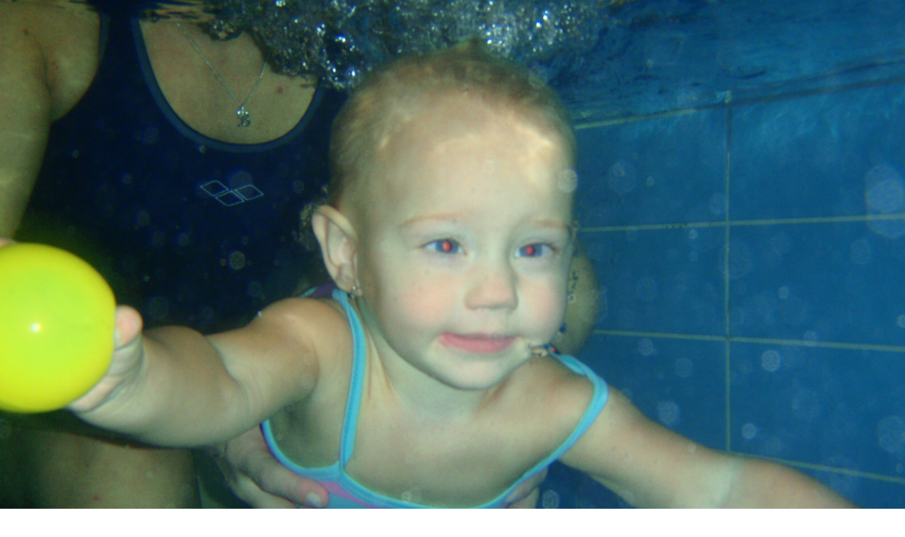

--- FILE ---
content_type: text/html; charset=UTF-8
request_url: https://www.plavaniliberec.cz/fotoalbum/plavani-web-fotoalbum--83-.-.html
body_size: 943
content:
<?xml version="1.0" encoding="utf-8"?>
<!DOCTYPE html PUBLIC "-//W3C//DTD XHTML 1.0 Transitional//EN" "http://www.w3.org/TR/xhtml1/DTD/xhtml1-transitional.dtd">
<html lang="cs" xml:lang="cs" xmlns="http://www.w3.org/1999/xhtml">

    <head>

        <meta http-equiv="content-type" content="text/html; charset=utf-8" />
        <meta name="description" content="Na stránkách naleznete podrobné informace o kojeneckém plavání, plavání dětí, plavání miminek, dětí od 0 měsíců do 12 let" />
        <meta name="keywords" content="plavání dětí,plavání miminek,miminka,děti,kojenecké plavání,plavání dětí,plavání miminek,vaničkování,plavání od narození,Jablonec nad Nisou,Liberec a okolí,správná manipulace,manipulace s miminkem,plavaní kojenců,kurz plavání,kurzy plavání kojenců" />
        <meta name="robots" content="all,follow" />
        <meta name="author" content="<!--/ u_author /-->" />
        <link rel="stylesheet" href="/style.1656677408.1.css" type="text/css" />
        
        <script type="text/javascript" src="https://www005.estranky.cz/user/js/index.js" id="index_script" ></script>
        <title>
            PLAVÁNÍ
        </title>

        <style>
          body {margin: 0px; padding: 0px;}
        </style>
    </head>
<body>
    <script language="JavaScript" type="text/javascript">
    <!--
      index_setCookieData('index_curr_fullphoto', 21);
    //-->
  </script>
  <a href="javascript: close();"><img src="/img/original/21/plavani-web-fotoalbum--83-.jpg" border="0" alt="plavání web fotoalbum (83)" width="1600" height="1200"></a>

<!-- NO GEMIUS -->
</body>
</html>


--- FILE ---
content_type: text/css
request_url: https://www.plavaniliberec.cz/style.1656677408.1.css
body_size: 12034
content:
* {
    margin: 0;
    padding: 0;
}

@media screen and (min-color-index: 0) and (-webkit-min-device-pixel-ratio: 0) { @media { .recaptchaContainer {
margin-top: 40px;
margin-bottom: 15px;
} }}

#login form div input {
  width: 95%;
}
#header .title-desktop {
  display: none;
}
@media (min-width: 1100px) {
  #header .title-desktop {
    display: block;
  }
}

#header .title-mobile {
  display: block;
}
@media (min-width: 1100px) {
  #header .title-mobile {
    display: none;
  }
}

#header .title-mobile h1 {
  top: -72px;
   line-height: 21px;
}
img {
    max-width: 100%;
    height: auto;
}
#eshop #basket_preview_form table {
  max-width: 100%!important;
}
#eshop #confirm table, #eshop .order_account table#basket_preview_form {
  max-width: 100%!important;
  margin-bottom: 15px;
}

#eshop div#steps { margin: 0 auto; width: 100%; }
@media(min-width: 1100px) {
#eshop div#steps { margin: 0 auto; width: 270px; }
}

form#basket_preview_form, form#confirm { margin-top: 1em; margin-right: 0; }
@media(min-width: 1100px) {
form#basket_preview_form, form#confirm  { margin-right: 1em; }
}

#eshop #basket_preview_form td.title, #eshop #confirm td.title {width: 20%!important;}
#eshop .contact-info td span {
    position: relative;
    display: block;
    top: -33px;
    left: -7px;
}
#eshop form table tbody tr td {
    padding-right: 0;
    padding-left: 0;
}
#eshop .registration td input {
  width: 90%;
}
#eshop #articles h3 {margin-bottom: 10px;}
input[type="button" i] {
    color: #fff;
    font-weight: bold;
    font-size: 0.9rem;
    max-width: 20rem;
    background-color: #f37720;
    padding: .5rem 1rem .6rem;
    border-radius: 25rem;
    border-color: #f37720;
    border-style: solid;
    cursor: pointer;
}
body {
    position:relative;
    font: 80%/1.5 Tahoma, sans-serif;
    text-align: center;
    color: black;
    height:100%;  
}
h2, h3, h4, h5, h6, pre, address, u, s {margin: 10px 0;}
input {padding: 5px;}
table {
    max-width: 500px;
}
iframe {
  width: 100%;
    max-width: 480px;
}
#osm-map {
  width: 100%!important;
    max-width: 480px;
}
td {padding: 5px;}
.editor-area hr { display: block; }

hr {
    display: none;
}
table, form {
    font-size: 100%;
}

a {
    color: #294C81;
}
a:hover {
    color: black;
}
a img {
    border: none;
}
#whole-page { 
    text-align: center;
    background:#fff url(https://s3b.estranky.cz/img/d/1000000190/bg-body.gif) repeat-y center top;
}

#document {
    width: 884px;
    margin: 0 auto;
    text-align: left;
    background:#fff url(https://s3b.estranky.cz/img/d/1000000190/top-gradient.gif) no-repeat left top;
    height:100%;
}

#document #in-document {
    border: 0;
    padding:0px;
    background: #9fcbda; 
}
@media(min-width: 1100px) {
  #document #in-document{
    background:#fff; 
  }
}

.accessibility-links {
    display:block;
    float:left;
    padding:5px 15px;
    font-size:11px;
    visibility:hidden;
}

.accessibility-links {
    color:#0f8cae;
}

.message {
    display:block;  
    background:transparent;
    color:#0f8cae;
    margin:0;
}
/* version 0.91 */
.message .inner_frame {
    padding: 5px;
}
#mess-ahead .inner_frame{
    padding: 5px 0px 5px 0px !important;
}
#header .decoration {
    position:absolute;
    z-index:2;
    width: 915px;
    margin:0 -15px 10px -15px;
    background:transparent url(https://s3b.estranky.cz/img/d/1000000190/header-gradient.gif) no-repeat left top;  
}
#mess-ahead {
    clear:both;
    width:auto;
    background:#e8f4f6 url(https://s3b.estranky.cz/img/d/1000000190/top-gradient-repeater.gif) repeat-y 50% 0%;
}

#mess-square {
    margin:0;
    width:auto;
    clear:both;
    background:#f9f9f9 url(https://s3b.estranky.cz/img/d/1000000190/bg-section.gif) no-repeat left top;
}

#mess-text {
    margin:10px 0 0 0;
    width:auto;
    clear:both;
}

.adv-title {
    display:block;
    width:auto;
    text-align:left;
    margin:0 15px;
    font-size:10px;
    color:#0f8cae;
}

.adv-text {
    width:auto;
    color:#0f8cae;
    margin:20px;
}
.hypertext {
    border: 1px solid #0F8CAE;
    margin: 10px 0 0 0;
    overflow: hidden;
    padding: 10px 5px;
}
#content .hypertext h2 {
  clear: none;
  padding: 0 10px 0 0;
}
.hypertext h2 a {
  font-size: 13px;
}
#content .hypertext h2 a:hover {
  color: black;
}
.hypertext+.hypertext {
  border-top: none;
  background: #FFF;
  margin-top: -1px;
}
.hypertext .mess-title {
  float: right;
  line-height: 17px;
}
*html .hypertext .mess-title {
  float: none;
}
.hypertext+.hypertext .mess-title {
  display: none;
}

/* version 0.91 */
#header {
    position: relative;
    left:0;
    float:left;
    text-align:center;
    clear:both;
    width:100%;
    margin: 50px auto 0;
    height: 100%;
    background:transparent url(https://s3b.estranky.cz/img/d/1000000190/bg-html.gif) repeat-x; 
}
@media(min-width: 1100px) {
  #header {
    position: absolute;
    margin: 0 auto;
  }
}
#header .inner_frame {
    text-align:left;
    margin: 10px auto 0 auto;
    width: 884px;
    height: auto;
    background: transparent url(/img/ulogo.23.jpeg) no-repeat;
    background-size: contain;
    padding-top: 13%;
}

h1 {
    font-family: Trebouchet MS, Tahoma, Arial, sans-serif;
    font-size: 1.7rem;
    font-weight:500;
    position:absolute;
    margin:49px 30px 0;
    overflow:hidden;
    display:block;
    width: 825px;
    height: 40px;
    z-index: 100;
    top: 0;
}
h1 a {
    color: #e8f4f6;
    text-decoration:none;
}

h1 a:hover {
    cursor:hand;
    color:#fff;
}

.menu-type-standard li > ul.level_2 {
    display: block !important;
}

#navigation h2 {
    font-size: 17px;
    font-family:Trebuchet MS, Tahoma, Arial, sans-serif;
    font-weight:400;
    padding:4px 0;
    margin:0 10px;
    text-align: left;
    color:#0f8cae;
    background:url(https://s3b.estranky.cz/img/d/1000000190/line-dotted.gif) repeat-x bottom;
    display: none;  
}
@media(min-width: 1100px) {
  #navigation h2 {
    display: block;
}
}
#navigation {
    width: 330px;
    background:#e8f4f6 url(https://s3b.estranky.cz/img/d/1000000190/bg-menu.gif) no-repeat top left;
    padding:0;
    margin:0; 
}

menu {
    width: auto;
    margin:0;
    list-style-type: none;
}
menu li, #photo-album-nav li, #links li, #rss-nav li {
    font-size:11px;
    margin:0 10px;
    list-style: none;
    background:url(https://s3b.estranky.cz/img/d/1000000190/line-dotted.gif) repeat-x bottom;
}
menu li {
    padding: 1px;
    word-break: break-word;
}
menu li.current{font-weight: bold;}
#photo-album-nav li { margin: 0px; }

menu li a, #photo-album-nav li a, #links li a, #rss-nav li a {
    display: block;
    padding: 6px 8px 8px;
    margin: 0 1px;
    width: 100%;
    color:#333;
}
menu li > a {
    width: auto;
}
menu li a:hover, #photo-album-nav li a:hover, #links li a:hover, #rss-nav li a:hover {
    color:#0f8cae;
}

#breadcrumb-nav {
    background: transparent;
    padding: 10px 20px 10px 10px;
    overflow: hidden;
    color:#333; 
}

#breadcrumb-nav a {
    color:#0f8cae;  
}

#articles {
    _width:100%;
    overflow:hidden;
    padding: 5px 0 0; 
}

#archive {
    _width:100%;
    overflow:hidden;  
}

#archive .folder h3 { padding:0; margin:0; display:block; clear:both; height:3.1em; overflow:hidden; }

#archive .folder {
    width:49%;
    float:left;
}

.article {
    _width:100%;
    margin-bottom: 15px;
    overflow:hidden;
}

.under-article {
    font-size:11px;
    background:transparent;
    padding: 3px 5px 20px 0px;
    margin:10px 0;
    background:url(https://s3b.estranky.cz/img/d/1000000190/line-dotted.gif) repeat-x bottom; 
    color:#333;
}

.under-article a {
    color:#0f8cae;
}

#content {
    margin: 0px;
    width: 524px;
    padding: 0px 15px;
    _width: 554px;
    float: right;
    background:transparent url(https://s3b.estranky.cz/img/d/1000000190/bg-main.gif) repeat-x left top;
}

#content h2 {
    font-size: 20px;
    font-family:Trebuchet MS, Tahoma, Arial, sans-serif;
    color:#0f8cae;  
    font-weight:400;  
    padding:5px 0;
    margin:0;
    _width:100%;
    overflow:hidden;
    clear:both;
}

#content h3 {
    font-size: 16px;
    font-weight:normal;
    color:#0f8cae;
    padding:5px 0;  
    margin:0;
}

#section_subsections {
    padding:10px 0px;
    background:url(https://s3b.estranky.cz/img/d/1000000190/line-dotted.gif) repeat-x bottom;
    _width:100%;
    overflow:hidden;    
}

#section_subsections h3 {
    background:none;
    margin:0;
    color:#0f8cae;    
}

#section_subsections h3 a {
    color:#0f8cae;    
}

#section_subsections {
    color:#333;
    font-size:11px;
}

#section_subsections span {
    font-weight:bold;
}

#content h2 a {
    color:#0f8cae;  
}

.editor-area {
    _width:100%;
    overflow:hidden;
}

.editor-area p, .article p {
    font-size:11px;
    margin:0;
    padding:0 0 5px 0;
    color:#333;
}

.editor-area form {
    font-size:11px;
    margin:10px;
    padding:30px;
    color:#333;
}

.editor-area form p {
    font-size:11px;
    color:#333;
}

.editor-area form input { font-size:11px; font-family:Tahoma, Arial, sans-serif; }

.editor-area form center {
    background:transparent;
    margin:0;
    padding:0; 
}

.editor-area form center input {
    border:1px solid #0f8cae;
    color:#0f8cae; 
    font-family:Tahoma, Arial, sans-serif;
    font-size:11px;
    padding:2px 20px;
    margin:4px auto; 
    background:url(https://s3b.estranky.cz/img/d/1000000190/bg-button.gif) repeat-x top;
} 

.article ul, .article ol {
    list-style-position:inside;
    font-size:11px;
    margin:0;
    padding:0;
    color:#333;
}

.editor-area a, .article a {
    color:#333;
}

.editor-area a:hover, .article a:hover {
    color:#0f8cae;
}

.editor-area img, .article img {
    border:5px solid #e9f4f6;
}

.column {
    width: 345px;
    padding:0;
    margin:0;
    overflow: hidden;
    float: left;
    background:#f9f9f9;
}

.column h2, #nav-column div.section h2 {
    font-size: 17px;
    font-family:Trebuchet MS, Tahoma, Arial, sans-serif;
    font-weight:400;
    padding:4px 0;
    margin: 15px 10px 6px 10px;
    text-align: left;
    color:#0f8cae;  
    background:url(https://s3b.estranky.cz/img/d/1000000190/line-dotted.gif) repeat-x bottom; 
}

.column ul {
    list-style-type: none;
}
#nav-column {
    margin: 0px;
    float: left;
    width: 330px;
    position: relative;
}
#last-fotogalerie {
    text-align: center;
}

.section {
    margin:0;
    padding:0 0 10px 0;
    background:#f9f9f9 url(https://s3b.estranky.cz/img/d/1000000190/bg-section.gif) no-repeat left top;
    width: 330px;
    background-size: cover;
}

.section a {
    font-size:11px;
    color:#333;
}

.section a:hover {
    color:#0f8cae;  
}

.section .inner_frame {
    padding:0 10px;
}
.wrap-wrapu {
    width: 120px;
    margin: 0 auto;
}
.wrap-of-photo {
    text-align:center;
    border: 5px solid #e8f4f6;
    background:#fff;
    padding: 10px;
    margin: 0 auto;
}

#calendar {
    text-align: center;
}
#calendar caption {
    display: none;
}
#calendar table {
    text-align: center;
    margin: 0 auto;
}

#calendar table th {
    color:#0f8cae;
    font-size:11px;
    padding: 1px 3px;
}

#calendar table td {
    color:#333;
    font-size:10px;
    padding: 1px 2px;
}

.day_active {
    background:#e8f3f5;
}

#calendar table a {
    font-size:10px;
    color:#0f8cae;
}

#footer {
    background: #fff;
    margin-top: 3px;
    padding:0;
    text-align: center;
    color:#333;
    font-size:11px;
}

#footer a {
    color:#0f8cae;
}

#footer .inner_frame {
    width:780px;
    overflow: hidden;
    background: #fff;
    margin:0 -15px;
    padding: 15px 0;
    text-align: center;
    background:#fff url(https://s3b.estranky.cz/img/d/1000000190/footer-gradient.jpg) no-repeat left top;
}
#footer .inner_frame p + p {margin-top: 5px;}
#footer .inner_frame p + p a {margin: 0 5px;}

.clear {
    clear: both;
    height: 0;
    line-height: 0;
    font-size: 0;
    width: 100%;
    visibility: hidden;
}

#clear5, #perex-cont-clear, #gallery-cont-clear, #g-section-cont-clear, #a-section-cont-clear, #article-cont-clear {
    display: block;
}
/* version 0.91 */

.pristupnost-links {
    display: none;
}

/* added */
.left {
    text-align: left;
}
.right {
    text-align: right;
}
.center {
    text-align: center;
}
.justify {
    text-align: justify;
}
* html #content {
    overflow: hidden;
}
#articles {
    overflow: hidden;
}
#content ul, #content ol {
    list-style-type: square;
    margin-left: 30px;
}
#content ol {
    list-style-type: decimal;
}
#content li {
    margin: 5px;
}
.vlevo-float {
    float: left;
}
.right-float {
    float: right;
}
img.vlevo-float {
    margin: 10px 10px 10px 0;
}
img.right-float {
    margin: 10px 0 10px 10px;
}
.under-article {
    clear: both;
}
form {
    clear: left;
}
#content form {
    text-align:center;
    font-size:11px;
    padding:0 0 15px 0;
    background:url(https://s3b.estranky.cz/img/d/1000000190/line-dotted.gif) repeat-x bottom; 
}

.submit {
    border:1px solid #0f8cae;
    color:#0f8cae; 
    font-family:Tahoma, Arial, sans-serif;
    font-size:11px;
    padding:2px 20px;
    margin:4px auto; 
    background:url(https://s3b.estranky.cz/img/d/1000000190/bg-button.gif) repeat-x top;  
    cursor:pointer;
}

#content form label {
    color:#0f8cae;
}

form dt {
    width: 50px;
    margin-bottom: 5px;
    float: left;
    clear: left;
}
form dd {
    margin-bottom:5px;
}
button {
    clear: both;
}
fieldset {
    text-align:left;
    clear:both;
    padding:10px;
    border:5px solid #e8f4f6;
    background:#f4f8f8;
}

legend {
    width:100%;
    clear:both;
    float:left;
    font-size:12px;
    font-weight:bold;
    padding:0 0 5px 0;
    margin:0 0 10px 0;  
    background:url(https://s3b.estranky.cz/img/d/1000000190/line-dotted.gif) repeat-x bottom;
    color:#0f8cae; 
    display:none;   
}

input#c_k_headline, input#c_k_email, textarea#txt { 
    border:1px solid #e8f4f6;
    width:60%;
    color:#0f8cae; 
    font-family:Tahoma, Arial, sans-serif;
    font-size:11px;
    padding:3px;
}

input#validation {
    float:left;
    border:1px solid #e8f4f6;
    color:#0f8cae; 
    font-family:Tahoma, Arial, sans-serif;
    font-size:11px;  
    margin:10px 10px 0 0;
    padding:3px;
}

center {
    margin: 0 0 15px 0;
    padding:20px 0 10px 0;
    background:#f9f9f9 url(https://s3b.estranky.cz/img/d/1000000190/bg-section.gif) no-repeat left top; 
}

#portrait h2 { display: none; }
#portrait .inner_frame { text-align: center; padding-top: 15px }
#portrait img {
    vertical-align:bottom;
    border:5px solid #cee5eb;  
}

#search.section #sendsearch {
  margin-top: 15px;
}
#mail-list.section #validation-dt {
  width: 100%;
}
#mail-list.section .vizual-captcha {
  width: 100%;
  margin: 10px 0;
}
#mail-list.section #c_validation {
  width: 52%;
}
#search, #mail-list {
    text-align: center;
}

#search, #mail-list .recaptchaContainer {
    margin: 15px 0;
}

#search fieldset, #mail-list fieldset {
    text-align: left;
}

#search #key , #mail-list-key{
    text-align: left;
    border:1px solid #e8f4f6;
    width: 85%;
    color: #0f8cae; 
    font-family: Tahoma, Arial, sans-serif;
    font-size: 11px;
    padding: 8px;  
}

#search #sendsearch , #send-mail-list {
    border:1px solid #0f8cae;
    color:#0f8cae; 
    font-family:Tahoma, Arial, sans-serif;
    font-size:11px;
    padding:2px 20px;
    margin:4px auto; 
    background:url(https://s3b.estranky.cz/img/d/1000000190/bg-button.gif) repeat-x top;  
}

#search br {
    display:none;
}

#calendar .inner_frame {
    border:5px solid #e8f4f6;
    background:#fff;
    padding:5px 0;
    margin:10px;
}

#folders, #photosgalerie, #photos {
    _width:100%;
    overflow:hidden;
    padding: 5px 0px 0 0px;
    clear:both;
}

#folders p, #photosgalerie p, #photos p, #slide p {
    color:#333;
    font-size:11px;

}

#gallery {
    width:auto;
    _width:100%;
    margin:20px 20px 0;
    padding:10px 0 10px 0;
    border:5px solid #0f8cae;
    float:none;
    clear:both;
    overflow:hidden;
    background:#e8f4f6 url(https://s3b.estranky.cz/img/d/1000000190/bg-menu.gif) no-repeat top right;
}

#gallery h2 {
    margin:0 10px 10px 10px;
    padding:0;
    background:url(https://s3b.estranky.cz/img/d/1000000190/line-dotted.gif) repeat-x bottom;    
}

#gallery h3 {
    margin:0;
    padding:0 10px 10px 10px;
    display:block;  
}

.folder {
    margin-bottom: 15px;
    padding-top: 10px;
    _height: 135px;
}

#gallery .folder h3 { padding:0; margin:0; display:block; clear:both; height:3.1em; overflow:hidden; }
.folder h3 a { color:#333; }
.folder a:hover { color:#0f8cae; }
.folder img {  }

.album {
    width:45%;
    float:left;
    margin:0 0 10px 10px;
    padding:0;
    background: transparent;
    border:0;
    color:#333;
}

.album div span {
    font-weight:bold;
    margin:0;
    padding:0;
}

.album h3 {
    padding:0;
    margin:0 0 20px 0;
}

.album h3 a {
    color:#0f8cae;
    font-size:13px;
    font-weight:bold;
    padding:0;
}

#click {
    padding:0 0 10px 0;
    background:url(https://s3b.estranky.cz/img/d/1000000190/line-dotted.gif) repeat-x bottom;
}

#slide { text-align:center; margin:0 20px; background:url(https://s3b.estranky.cz/img/d/1000000190/line-dotted.gif) repeat-x top; _width:100%; overflow:hidden; }
#slide p { text-align:left; }
#slide h2 { text-align:left; }
#slide h3 {
    text-align: center;
    margin: 10px 0;
}
.slide-img {
    text-align: center;
    margin-bottom: 10px;
}
.slide-img a img {
    border: 5px solid #0f8cae;
}
.slide-img a:hover img {
    border: 5px solid #dbecf0;
}

.slidebar {
    position:relative;
    margin:10px 0 20px 0;
    padding:4px;
    width:505px;
    height:110px;
    overflow: scroll;
    white-space: nowrap;
}

.slidebar a {
    padding:0;
    text-align:center;
    margin:0 5px 0 0;
    background:#f4f8f8;
}

.slidebar a img {
    vertical-align: middle;
    margin-top: expression(this.height == 75? "0px" : "10px" ); 
}

.slidebar a img.navysku {
    border:16px solid #f4f8f8;
    border-top:5px solid #f4f8f8;
    border-bottom:5px solid #f4f8f8;
}

.slidebar a:hover img {
    border-color:#dbecf0;
}

.slidenav {
    font-size:11px;
    border: 1px solid #ddd;
    background: #f2f2f2;
    text-align: center;
    padding: 3px 5px;
    margin:0;
}
.slidenav br, #thumbnav br {
    line-height: 0;
    height: 0;
    clear: both;
    display:none;
}
.slidenav .back {
    float: left;
}
.slidenav .forward {
    float: right;
}

#timenav a, .slidenav a {
    color:#333;
}

#timenav a:hover, .slidenav a:hover {
    color:#0f8cae;
}

#timenav {
    font-size:11px;
}

.comment {
    _width:100%;
    border: 1px solid #e8f4f6;
    background: #fff;
    margin:5px 0;
    overflow:hidden;
}
.comment-headline {
    background: #f4f8f8;
    font-size:10px;
    color:#333;
    padding:0 10px 6px 10px;
    word-wrap:break-word;
}

.comment-headline h3 {
    background:url(https://s3b.estranky.cz/img/d/1000000190/line-dotted.gif) repeat-x bottom; 
}

.comment-headline span {
    font-weight:bold;
}

.comment-text P {
    margin:0;
    padding:10px;
}

.comment-headline b, .comment-headline i {
    font-style: normal;
    font-weight: normal;
}
#thumbnav, #timenav {
    border: 1px solid #dbecf0;
    background: #f4f8f8;
    margin: 10px 0;
    padding: 10px 1px;
    text-align: center;
    clear:both;
}

p {
    margin:0;

}
#perex {
    border: 8px solid #fff;
    background: #e8f4f6;
    margin: 5px 0;
    padding: 10px;
    font-size:11px;
    color:#0f8cae;
}
.article .preview img {
     margin-bottom: 5px;
}

/* advertisement */
.message {
    text-align: center;

}
.message img {
    border: none;
    display: block;
    margin: 0 auto;
}
#in-document {
    _position:relative;
    text-align: left;
}

/*************************************************************************************/
/*************************************************************************************/
/*************************************************************************************/

.list-of-pages{ text-align: center; position: relative; display: block; width: 100%;}
.list-of-pages .previous{ position: absolute; left: 0px; top: 0px;}
.list-of-pages .next{ position: absolute; right: 0px; top: 0px;}
.list-of-pages a{ color: #3F5057 !important; }
.list-of-pages .numbers{ display: block; margin: 0px auto; width: 320px;}

/**********preview**********/

#thumbnav, #photos, #preview-folder { 
    overflow: hidden;
}

#photos .photo-wrap, #preview-folder .box, #thumbnav .box, .folder .photo-wrap{
    background: #E8F4F6;
    border:1px solid #0F8CAE;
    float: left;
    width: 90px;
    height: 90px;
    margin: 2px 0px 2px 4px;
    _width: 92px;
    _height: 92px;
}

#thumbnav .box{
    margin: 1px;
}

#photos .photo-wrap div, #preview-folder .box div, #thumbnav .box div, .folder .photo-wrap div{
    height: 90px;
    width: 90px;
    text-align: center;
    _height: 92px;
    _width: 92px;
    display: table;
    =position: relative;
    overflow: hidden;
}

#thumbnav .box div a, #photos .photo-wrap div a, #preview-folder .box div a, .folder .photo-wrap div a{
    =margin: 2px 0px 0px 0px;
    height: 100%;
    =height: auto;
    background-image: none;
    border: 0px solid #f7b1a5;
    =position: absolute;
    =top: 50%;
    =left: 50%;
    display: table-cell;
    vertical-align: middle;
}

#thumbnav .box div a, #photos .photo-wrap div a, #preview-folder .box div a, .folder .photo-wrap div a{ 
    =border: none;
}

#thumbnav .box div a img, #photos .photo-wrap div a img, #preview-folder .box div a img, .folder .photo-wrap div a img{
    =position: relative; 
    =top: -50%;
    =left: -50%;
    border: 0px solid #FFF;
}

#thumbnav .wrap { display: block; padding: 8px 0px 8px 5px; _padding-left: 0px;}

/*********end of preview**********/

.level1{ margin-left: 1em; }
.level2{ margin-left: 2em; }
.level3{ margin-left: 3em; }
.level4{ margin-left: 4em; }
.level5{ margin-left: 5em; }
.level6{ margin-left: 6em; }
.level7{ margin-left: 7em; }
.level8{ margin-left: 8em; }
.level9{ margin-left: 9em; }

menu li.submenu-over { position: relative; z-index: 9999;}

menu li ul.submenu{ display: none; }
menu li.submenu-over ul.click, menu li.submenu-over ul.onmouse, menu li:hover ul.onmouse{ display: block; }
menu li ul.classic{ display: block; }
menu li.submenu-over ul.onmouse, menu li:hover ul.onmouse{
    position: absolute;
    top: 0px;
    left: 160px;
    background: #fff;
    width: 200px;
}
menu li.submenu-over ul.onmouse a, menu li:hover ul.onmouse a{
    text-align: left;
    padding: 5px;
    margin: 0px;
    white-space: no-wrap;
}
menu li.submenu-over ul.click{
    display: block;
}
.comment-answer p{
    text-align: right;
}
.comment-answer p a{
    line-height: 200%;
    padding: 0px 10px;
}
#mess-message:after{
    content: ".";
    clear: both;
    visibility: hidden;
    display: block;
    height: 0px;
    line-height: 0px;
    _zoom:1;
}
#stats .inner_frame {text-align: left; padding-left: 10px; }
#stats .inner_frame td, #stats .inner_frame th { padding: 2px; color: #3F5057; font-weight: normal; text-align: left;font-size:11px; }
#stats .inner_frame table:after { content: ".";line-height: 0px;height: 0px;clear: both;visibility: hidden;}

h1.head-left { text-align: left; }
h1.head-center { text-align: center; }
h1.head-right { text-align: right; }

#ajax-container_preview{ z-index: 999999; }

#body {padding-top: 0; position: relative; _position: fixed; =zoom: 1;}
@media(min-width: 1100px) {
  #body {padding-top: 183px; }
}

.accessibility-links {display: none;}

/*  Comments */
#block-comments form dd input{width: 190px;}
#block-comments form dd input#c_validation{float:left;margin-left: 50px;} 
#block-comments form dd div#c_validation_div{text-align:right;} 
#block-comments form dt#validation-dt{margin-left:52px;margin-top:30px;position:absolute;width:166px;}
#block-comments form div#c_validation_div img{border:0px;}
#block-comments textarea, #block-comments input#c_title{width: 85%;}
#block-comments input.submit{margin: 10px 50px; width: 80px;}

/********************************************************************************/
/********************************************************************************/
/********************************************************************************/

menu li.submenu-over { position: relative; z-index: 9999;}

menu li ul.submenu{ display: none; }
menu li.submenu-over ul.click, menu li.submenu-over ul.onmouse, menu li:hover ul.onmouse{ display: block; }
menu li ul.classic{ display: block; }
menu li.submenu-over ul.onmouse, menu li:hover ul.onmouse{
    position: absolute;
    top: 0px;
    left: 160px;
    background: #fff;
    width: 200px;
}
menu li.submenu-over ul.onmouse a, menu li:hover ul.onmouse a{
    text-align: left;
    padding: 5px;
    margin: 0px;
    white-space: no-wrap;
}
menu li.submenu-over ul.click{
    display: block;
}
.comment-answer p{
    text-align: right;
}
.comment-answer p a{
    line-height: 200%;
    padding: 0px 10px;
}

#sticky-box {
  position: relative;
  position: -webkit-sticky;
    position: sticky;
  top: 0;
  right: 0;
}
#sky-scraper-block{
    position: absolute;
    right: -300px;
    text-align: center;
    width: 300px;
    top: 0;
}

html > body #mess-skyscraper span.adv-title, html > body #mess-skyscraper div.inner_frame { margin: 0!important; }

#mess-skyscraper, #mess-rectangle {margin-bottom:10px;}

#shifter #shifter_wrap:after {content: "."; display: block; height: 0; clear:both; visibility:hidden; font-size:0;}
* html #shifter #shifter_wrap {zoom: 1;}
*:first-child+html #shifter #shifter_wrap {zoom: 1;}
#shifter {background: #fff; padding-top: 15px;}
#shifter #shifter_wrap #shifter_footer .span3 {background: #e8f4f6 url('https://s3b.estranky.cz/img/d/1000000190/bg-menu.gif') no-repeat top right; padding: 0px 5px 5px;}
#shifter #shifter_wrap #registration {padding: 0px;}
#shifter div#shifter_title h3 {margin: 5px 0; color: #0f8cae;}
#shifter .span3 .category a {color: #0f8cae;}
#shifter #shifter_wrap #shifter_footer .category a {text-decoration: underline;}
#shifter .span3 a {color: #333;}
#shifter .span3 a:hover {color: #0f8cae;}
#shifter .span3 .category a {font-size: 13px;}
#shifter #shifter_wrap #shifter_terms a {color: #CFCFCF;}
#shifter #shifter_wrap #shifter_terms a:hover {text-decoration: underline;}
#shifter #shifter_title h3#shifter_t_2 {margin-right: 290px;}
:root #shifter #shifter_title h3#shifter_t_2 {margin-right: 288px\9;}
* html #shifter #shifter_title h3#shifter_t_2 {margin-right: 144px;}
#shifter #shifter_wrap #shifter_footer .span3 h4 {line-height: 1.4em;}
#document {height: auto;}

.folder-info {
    width: 370px;
    float: right;
}

.folder .photo-wrap{
    margin:15px 0 2px 10px;
}

#thumbnav { height: 110px; }
#last-photo .inner_frame { text-align: center; }
#last-photo .wrap-of-photo img {
  width: 100%;
  height: auto;
}

#languages .inner_frame { text-align: center; padding: 0 0 20px 10px; overflow: hidden;}
#languages a{ margin: 3px; float: left;}




.folder:after {
    content: ".";
    clear: both;
    visibility: hidden;
    display: block;
    _zoom: 1;
}
#photos .photo-wrap {
    margin:6px 12px 6px 0;
}

.own-code-nav .inner_frame, #contact-nav .inner_frame { padding-left: 15px; font-size: 11px; }

#rss-nav .inner_frame, #links .inner_frame {
    padding-left: 0px !important;padding-right: 0px !important;  }

#section_subsections {margin-bottom: 20px; }
textarea {font-family:Tahoma,sans-serif;padding: 1px;}
.folder-info div {font-size: 11px;}

#navigation, #nav-column {z-index: 1000;}
.folder {min-height: 1%;}
* html #photos .photo-wrap {margin-right: 9px;}

/* ----------- Facebook------------ */

/* ----------- Like ----------- */
.fb_edge_widget_with_comment{margin:5px 0px;}

/******************************************************************************/
/*----------------------------------------------------------Navigation bar style----------------------------------------------------------*/
@media screen,projection{
    #nav-cover form{clear: none !important;}
}
#eshop div.products .article, #eshop #articles .article {float: left; width: 90%; display: inline; margin: 5px 20px 0px; padding: 0 2px;}
@media(min-width: 768px) {
  #eshop div.products .article, #eshop #articles .article  {width: 130px;}
}

#eshop div.products .article .photo-wrap, #eshop #articles .article .photo-wrap {float: none; width: 100%; height: 130px;}
@media(min-width: 768px) {
  #eshop div.products .article .photo-wrap, #eshop #articles .article .photo-wrap  {width: 130px;}
}
div#articles.order_account fieldset.right {padding-right: 5px;}
div#eshop div#articles.order_account table#basket_preview_form th {padding: 4px;}
div#eshop div#articles.order_account table#basket_preview_form td {padding: 0 3px;}
#eshop input {
  margin: 2px 0;
}
#content #eshop form.registration .submit {
  text-align: left;
}
#login .inner_frame form input {
  margin-bottom: 2px;
}
#eshop #orderdone tbody tr td, #eshop #confirm tbody tr td, #eshop #orderdone tbody tr th, #eshop #orderdone tbody tr td , #eshop #basket_preview_form li, #eshop #confirm table tbody tr th{
  border-bottom: 1px dotted #c6c6c6;
}
#eshop .validation dl {
  width: 250px;
}
#eshop .validation dt {
  margin-bottom: 0;
  width: 100px;
}
#eshop #product-comments .validation dt {
  width: 50px;
}
#eshop .settings fieldset, #eshop #basket_preview_form fieldset, #eshop .contact-info fieldset, #eshop #confirm fieldset {
  margin: 5px 0;
  padding: 0;
}
#eshop .settings, #eshop .registration, #eshop .contact-info, #eshop .gennewmail, #eshop #basket_preview_form, #eshop #confirm {
  padding: 0 10px;
}
#eshop table {
    border-collapse: collapse;
}
#eshop #basket_preview_form tbody tr td{
    border-top: 1px dotted #c6c6c6;
    padding: 2px 3px;
}
#eshop #basket_preview_form tbody tr td.price, #eshop #basket_preview_form tr.border_fix td{
    border: none;
}
#eshop #basket_preview_form li {
  background: #E8F4F6;
  margin: 0;
}
#eshop #basket_preview_form li div {
  background: #FFF;
  margin-left: 0;
  padding-left: 16px;
  *padding-left: 22px;
}
#eshop #orderdone {
  margin: 10px 0 50px 0;
}
#eshop .products .article .photo-wrap, #eshop #photo {
  background: #E8F4F6;
  border: 1px solid #0F8CAE;
}
#eshop .article img {
  border: none;
}
#content #eshop .products .article h3 {
  padding: 0;
}
#content #eshop .products .article .price {
  background: #E8F4F6;
  border-bottom: 1px solid #0F8CAE;
  margin-top: 3px;
}
#eshop #articles #product .editor-area {
  background: #E8F4F6;
  padding: 5px;
}
#eshop #steps li {
  text-align: center;
  width: 45px;
  color: #000;
  font-weight: bold;
  border: 1px solid #0F8CAE;
  background: #FFF;
}
#eshop #steps .active {
  color: #FFF;
  border: 1px solid #005C7E;
  background: #0F8CAE;
}
#eshop #product #photo-detail .photo-wrap {
  background: #E8F4F6;
  border: 1px solid #0F8CAE;
  float: left;
  margin-top: 1px;
}
#eshop .sphotos {
  clear: left;
}
#content #eshop form {
  text-align: left;
}
#content #eshop ul, #eshop #basket_preview_form h3 {
  margin: 0 20px 0 0;
}
#eshop .submit {
 margin: 10px 0 10px 0;
 color: #000;
}
#eshop .products .article .editor-area {
  text-align: justify;
}
#eshop .validation a{
  color: black;
}
#eshop .validation a:hover {
    color: #A8B01D;
}
#login input.submit {
  height: 21px;
  margin-right: 17px;
}
#eshop .registration fieldset, #eshop .gennewmail fieldset, #eshop #confirm fieldset, #eshop #basket_preview_form fieldset, #eshop .contact-info fieldset, #eshop #articles .settings fieldset, #eshop #block-comments fieldset {
  border: none;
}
#eshop .registration, #eshop .gennewmail, #eshop #confirm, #eshop #basket_preview_form, #eshop .contact-info, #eshop .settings, #eshop .login-info {
  background: #FFFFFF;
  border: 5px solid #E8F4F6;
}
#eshop #product #basket form {
  background: none;
}
#eshop #articles h2, #eshop .products h2 {
  background: url(https://s3b.estranky.cz/img/d/1000000190/line-dotted.gif) repeat-x left top;
  padding: 10px 0 5px 0;
}
#eshop #basket_preview_form fieldset p input.submit {
  margin-left: 0;
}
.settings tr td label, .contact-info tr td label, .login-info fieldset p label  {
  width: 75px; 
  display: block;
}
#billing_address #sameaddress + label, #account_info #individual + label, #account_info #firm + label {
  width: auto; 
  display: inline;
}
* html #billing_address label {
  width: auto; 
  display: inline;
}
#eshop #product .wrap h2 {
    line-height: 1.2em;
    margin-bottom: 15px;
}
#eshop #panel {
    width: 100%;
}
#steps {
  margin: 15px 0;
}
#eshop #basket form {
  padding-bottom: 0;
}
#eshop #block-comments fieldset {
  background: #FFF;
}
#eshop #block-comments form dd input#c_validation {
  margin-left: 0;
}
#eshop #block-comments input.submit {
  margin-left: 10px;
}
#eshop #product-comments fieldset.validation dd {
  float: right;
}
#eshop fieldset.validation {
  background: #fff;
}
#login input.submit {
  float: none;
  width: 110px;
}
#login label {
    float: none;
    width: auto;
    margin-top: 1px;
}
#eshop #product-comments #block-comments input.submit {
  width: 120px;
  margin-top: 10px;
  margin-left: 50px;
}
#eshop #product-comments fieldset.validation {
  width: 400px
}
#eshop #product-comments fieldset.validation dl {
  width: 290px
}
#ecategory li a {
  color: #333333;
  display: block;
  margin: 0 1px;
  padding: 6px 8px 8px;
  width: auto;
  background:url(https://s3b.estranky.cz/img/d/1000000190/line-dotted.gif) repeat-x bottom;
}
#ecategory li {
  font-size:11px;
  margin:0 0 0 10px;
  list-style: none;
}
#ecategory li.current a {
  font-weight: bold;
}
#ecategory li.current ul li a {
  font-weight: normal;
}
#ecategory .inner_frame {
    padding-left: 0 !important;
    padding-right: 10px !important;
}
#login form a {
  _padding-top: 3px;
    _line-height: 1.2em;
}
#eshop .products .article .editor-area {
    _line-height: 1.30em;
}
#eshop #product-info table tbody tr td {
  padding: 0px 3px 0px 1px;
  vertical-align: top;
  min-width: 80px;
}
#login .inner_frame, #logged .inner_frame, #nav-basket .inner_frame {
  padding: 0 20px;
}
#eshop fieldset {
  background: none;
  padding: 10px 0;
}
#eshop #product-comments .validation label {
  color: #000;
  float: left;
}
#product-comments .comment-text {
  padding-left: 10px;
}
#content #eshop h3 {
  padding: 10px 0 5px;
}
#eshop form label, #eshop form tr td {
  color: #000;
}
#eshop .settings tr td strong {
  color: #000;
}
#eshop .products .article .photo-wrap {
    width: 128px;
}
#basket form {
  clear: none;
}
#eshop #confirm .validation {
  margin-top: 10px;
}
#eshop #basket_preview_form td.title, #eshop #confirm td.title {
    width: 36%;
}
#eshop #basket_preview_form fieldset p input {
  float: left;
  margin: 0 5px 0 0;
}
#eshop #basket_preview_form fieldset p a {
  float: right;
  text-decoration: none;
  font-size: 11px;
  padding: 0px 5px;
  *padding: 1px 0 2px;
  margin: 0;
}
#eshop #articles .article, #eshop .products .article {
  margin: 15px 40px 0 0;
}
#eshop .article .photo-wrap {
  margin-top: 1px;
}
#eshop #perex {
  margin-top: 20px;
}
#eshop #basket_preview_form td.price {
  padding-bottom: 20px;
}
#ecategory li a:hover {
    color: #0F8CAE;
}
#eshop .submit {
  *padding: 2px 0;
}
.login-info p {
  margin: 0;
}
.login-info fieldset p label {
  float: left;
  padding: 3px 0;
}
#eshop .contact-info, #eshop .login-info {
  padding: 10px 5px;
}
#eshop .contact-info fieldset, #eshop .login-info fieldset {
  border: none;
  padding: 0;
}
#eshop .registration {
  border: none;
}
#eshop .login-info input.submit {
  margin-top: 10px;
}
.contact-info h4 {
  font-size: 12px;
}
#paging {
  clear: both;
  background: #EDF5F6;
  padding: 5px 0;
  border: 1px solid #0F8CAE;
  border-width: 1px 0;
  width: 471px;
}
#paging a, #paging span {
  display: inline-block;
  padding: 2px 0px;
  background: #E8F4F6;
  border: 1px solid #0F8CAE;
  margin: 0 2px;
  width: 20px;
  height: 18px;
  text-decoration: none;
}
#paging a {
  color: #0F8CAE;
  background: white;
}
#paging a:hover {
  text-decoration: none;
  color: black;
}
#paging a#next, #paging a#previous {
  background: none;
  border: none;
  padding: 1px 8px 0;
  margin: 0 13px;
  text-decoration: none;
  font-size: 13px;
}
#paging a#next:hover, #paging a#previous:hover {
  color: black;
}

#product-search input {vertical-align: middle;}
#product-search input#product-search-text {padding: 0 5px; height: 18px; width: 220px; border: 1px solid #CDCDCD;}
#product-search input.submit {padding: 0 20px; height: 20px;}
#product-search #product-search-form {padding: 0 0 5px 0; margin-bottom: 5px;}
#eshop #product-search .products ul {margin: 0 0 0 10px;}
* html #nav-column {overflow: hidden;}
* html #product-search input#product-search-text {height: 20px;}
#eshop #product-detail form {clear: none; background: none;}
#eshop #basket_preview_form td.title {width: 32%;}


/* Responsive */

.menu-toggle {
    position: absolute;
    margin-top: 0;
    top: 10px;
    right: 10px;
    border: 0;
    outline: 0;
    padding: 0;
    padding-bottom: 6px;
    cursor: pointer;
    min-height: 35px;
    display: none;
    background: transparent;
    z-index: 99999;
}
.menu-toggle span {
    border-top: 5px #fff solid;
    width: 30px;
    margin: 2px 0;
    display: block;
    transition: 0.3s all linear;
}
#navigation.menu-active {
   top: 2px;
   padding: 20px 0 40px;
}
.menu-toggle.menu-active {
    margin-top: 0;
    top: 6px;
}
.menu-toggle.menu-active span:nth-of-type(1) {
    opacity: 0;
}
.menu-toggle.menu-active span:nth-of-type(2) {
    transform: rotate(45deg);
}
.menu-toggle.menu-active span:nth-of-type(3) {
    transform: rotate(-45deg);
    margin-top: -7px;
}

@media only screen and (max-width: 1100px) {
  
  #document {
    width: 100%;
        max-width: 760px;
        position: relative;
  }
  #header {
    width: 100%;
  }
  #header .inner_frame {
    width: 100%;
    background-position: top;
    background-size: contain!important;
               padding-top: 21%;
  }
  #header .decoration {
    margin: 0;
    width: 100%;
  }
  h1 {
            top: -10px;
      margin: 0;
      padding: 30px 10px;
      box-sizing: border-box;
      overflow: unset;
      display: block;
      width: 287px;
      height: auto;
            font-size: 1.3rem;
  }
  #content {
      width: 100%;
      box-sizing: border-box;
  }
  #footer .inner_frame {
    width: 100%;
    background: #d2e7ec;
    margin: 0;
  }
  #nav-column, .column {
    width: 100%;
    position: static;
  }
  .section {
    background: #f9f9f9;
    width: 45%;
        float: left;
        margin: 10px 2.5%;
        clear: none;
  }
  #navigation {
    background: #d7d7d7;
      padding: 0;
      margin: 0;
      position: absolute;
      top: 8px;
      width: 100%;
  }
    menu li {
        text-align: center;
        font-size: 16px;
    }
    menu li a {
        padding: 10px 0;
    }
    #nav-column .column >.inner_frame {
      display: flex;
        flex-wrap: wrap;
        justify-content: flex-start;
    }
    .folder {
        box-sizing: border-box;
        float: left;
        clear: none;
        width: 45%;
        display: table;
        margin: 10px 2.5%;
    }
  .folder-info {
    width: auto;
    float: left;
    padding: 10px;
    box-sizing: border-box;
  }
    .menu-toggle {
        display: block;
    }
    #navigation nav {
        display: none;
    }
    #navigation.menu-active nav {
        display: block;
    }
    .level_2 {
        display: none !important;
    }

}

@media only screen and (max-width: 991px) {

    #whole-page {
        overflow: hidden;
    }
    html {
        overflow-x: hidden;
    }
    body {
        width: 100% !important;
    }

}

@media only screen and (max-width: 600px) { 

  .column .section, .folder {
    width: 100%;
      margin: 5px 0;
  }

}

/* ------------- CUSTOM GALLERY ---------------- */
/* INIT SLIDER STYLES  */
.initSlider,
.initSlider *,
.initSlider *::after,
.initSlider *::before {
  -webkit-box-sizing: border-box;
  box-sizing: border-box;
}

 

.slide.hide,
.slide.hideSlide {
  display: none !important;
}

 

.initSlider {
  position: relative;
  z-index: 1;
  display: inline-block;
  width: 100%;
  height: 100%;
  overflow: hidden;
  opacity: 1;
}
.initSlider .firstImg {
  position: absolute;
  top: 0;
  bottom: 0;
  right: 100%;
}

 

.initSlider .lastImg {
  position: absolute;
  top: 0;
  bottom: 0;
  left: 100%;
}
.initSlider img {
  -webkit-user-select: none;
  -moz-user-select: -moz-none;
  -moz-user-select: none;
  -ms-user-select: none;
  user-select: none;
  -webkit-touch-callout: none;
  -webkit-user-drag: none;
  user-drag: none;
}

 

.initSlider .slide {
  position: relative;
  display: inline-block;
  float: left;
  overflow: hidden;
  text-align: center;
}

 

.initSlider .slide a {
  z-index: 55;
}

 

.initSlider .containerGallery {
  position: relative;
  display: inline-block;
}

 

.initSlider .slider__arrow {
  position: absolute;
  top: 0;
  bottom: 0;
  width: 40px;
  background: rgba(0, 0, 0, 0.4);
}
/* end INIT SLIDER STYLES */

 

/* SLIDER GALLERY STYLES  */
@media screen and (-webkit-min-device-pixel-ratio:0) { 
  body[data-slider-open="true"] {
     background: #000;
  }
}
body[data-slider-open="true"] {
  overflow: hidden;
}
body[data-slider-open="true"] .slider-gallery {
  display: block;
}

 

.slider-gallery {
  position: fixed;
  z-index: 100000;
  padding: 5px 0;
  left: 0;
  right: 0;
  top: 0;
  bottom: 0;
  width: 100%;
  height: 100%;
  overflow: auto;
  background-color: #000;
  display: none;
}
.slider-gallery .slider-gallery__header {
  display: -webkit-box;
  display: -ms-flexbox;
  display: flex;
   -webkit-box-orient: horizontal;
    -webkit-box-direction: normal;
        -ms-flex-flow: row wrap;
            flex-flow: row wrap;
  -webkit-box-align: center;
      -ms-flex-align: center;
          align-items: center;
  -webkit-box-pack: justify;
      -ms-flex-pack: justify;
          justify-content: space-between;
  padding: 0 15px 10px;
  margin-top: 15px;
}
.slider-gallery .slider-gallery__title {
  font-size: 20px;
  font-weight: 700;
  text-transform: uppercase;
  text-align: left;
 -webkit-box-flex: 1;
   -ms-flex: 1;
    flex: 1;
}
.slider-gallery .slider-gallery__position {
  font-size: 1.42857rem;
  -webkit-box-flex: 1;
   -ms-flex: 1;
    flex: 1;
}
.slider-gallery .slider-gallery__count {
  display: -webkit-box;
  display: -ms-flexbox;
  display: flex;
  -webkit-box-align: center;
      -ms-flex-align: center;
          align-items: center;
-webkit-box-pack: center;
    -ms-flex-pack: center;
        justify-content: center;
  color: inherit;
}
.slider-gallery .slider-gallery__header-box {
  display: -webkit-box;
  display: -ms-flexbox;
  display: flex;
  -webkit-box-align: center;
      -ms-flex-align: center;
          align-items: center;
  -webkit-box-pack: end;
      -ms-flex-pack: end;
          justify-content: flex-end;
  -webkit-box-flex: 1;
   -ms-flex: 1;
    flex: 1;
}
.slider-gallery .slider-gallery__close {
  padding-left: 5px;
 cursor: pointer;
}

 

.slider-gallery .slider-gallery__close:hover {
  opacity: 0.6;
}
.slider-gallery .slider-gallery__description-box {
  display: -webkit-box;
  display: -ms-flexbox;
  display: flex;
  -webkit-box-orient: vertical;
    -webkit-box-direction: normal;
        -ms-flex-flow: column wrap;
            flex-flow: column wrap;
  -webkit-box-align: center;
      -ms-flex-align: center;
          align-items: center;
  -webkit-box-pack: center;
      -ms-flex-pack: center;
          justify-content: center;
  padding: 10px 10px 0;
  line-height: 1.5;
}

 

.slider-gallery .slider-gallery__description,
.slider-gallery .slider-gallery__comment {
  margin: 0;
  font-size: 1rem;
  font-weight: 400;
  color: #eee;
  text-align: left;
}

 

.slider-gallery .slider-gallery__comment {
  font-size: 0.7rem;
}

 

.slider-gallery .slider-gallery__arrow {
  position: absolute;
  top: 0;
  bottom: 55px;
  display: -webkit-box;
  display: -ms-flexbox;
  display: flex;
  -webkit-box-align: center;
      -ms-flex-align: center;
          align-items: center;
  margin: 0;
  color: transparent;
  text-decoration: none;
  cursor: pointer;
}
.slider-gallery .slider-gallery__arrow {
  width: 30px;
}

 

.slider-gallery .slider-gallery__arrow:hover {
  opacity: 0.6;
}

 

.slider-gallery .slider-gallery__arrow-prev {
  left: 0;
  width: 30%;
}

 

.slider-gallery .slider-gallery__arrow-next {
  right: 0;
  -webkit-box-pack: end;
      -ms-flex-pack: end;
          justify-content: flex-end;
  width: 70%;
}

 

.slider-gallery .slider-gallery__arrow-icon {
   border: solid #fff;
    border-width: 0 4px 4px 0;
    display: inline-block;
    padding: 8px;
    position: relative;
}

 

.slider-gallery .slider-gallery__arrow-prev-icon {
    transform: rotate(135deg);
    -webkit-transform: rotate(135deg);
    left: 10px;
}

 

.slider-gallery .slider-gallery__arrow-next-icon {
    transform: rotate(-45deg);
    -webkit-transform: rotate(-45deg);
    right: 10px;
}

 

.slider-gallery .slider-gallery__slider {
  position: relative;
  height: 80vh;
  min-height: 700px;
}

 

.slider-gallery .slider-gallery__slide {
  height: 100%;
}

 

.slider-gallery .slider-gallery__container {
   position: relative;
   height: 89vh;
   height: calc(100vh - 65px);
   padding: 0 15px;
}

 

.slider-gallery .slider-gallery__wrap {
  display: -webkit-box;
  display: -ms-flexbox;
  display: flex;
  -webkit-box-orient: vertical;
  -webkit-box-direction: normal;
      -ms-flex-direction: column;
          flex-direction: column;
  height: 100%;
  text-align: center;
}

 

.slider-gallery .slider-gallery__box {
  display: -webkit-box;
  display: -ms-flexbox;
  display: flex;
  -webkit-box-orient: vertical;
  -webkit-box-direction: normal;
      -ms-flex-direction: column;
          flex-direction: column;
  -webkit-box-align: center;
      -ms-flex-align: center;
          align-items: center;
  -webkit-box-pack: center;
      -ms-flex-pack: center;
          justify-content: center;
  -webkit-box-flex: 1;
      -ms-flex: 1;
          flex: 1;
  width: 100%;
  height: 100%;
  max-width: 90%;
  max-height: 100%;
  margin: auto;
  overflow: hidden;
}

 

.slider-gallery .slider-gallery__img {
  width: auto;
  height: auto;
  max-width: 100%;
  max-height: 100%;
}

 

.slider-gallery .containerGallery {
    height: 100%;
}

 

@media (max-width: 650px) {
  .slider-gallery .slider-gallery__container {
     padding: 0;
  }
}
/* end SLIDER GALLERY STYLES */

 

/* Foto (vyjmutí #photos definicí -> nově má samostané styly ) */
#preview-folder .box, #thumbnav .box, .folder .photo-wrap, #photo-album-nav li .photo-wrap {
  width: 130px;
  height: 130px;
  float: left;
  margin: 15px 7px 0;
}
#preview-folder .box div, #thumbnav .box div, .folder .photo-wrap div, #photo-album-nav li .photo-wrap div {
  height: 130px;
  width: 130px;
  text-align: center;
  display: table;
  overflow: hidden;
}
#preview-folder .box div a, #thumbnav .box div a, .folder .photo-wrap div a, #photo-album-nav li .photo-wrap div a {
  height: 100%;
  border: 0;
  display: table-cell;
}
#preview-folder .box div img, #thumbnav .box div img, .folder .photo-wrap div img, #photo-album-nav li .photo-wrap div img {
  width: auto;
  height: auto;
  max-width: 120px;
  max-height: 120px;
}

 

@media (max-width: 900px) {
  #preview-folder .box, #thumbnav .box, .folder .photo-wrap, #photo-album-nav li .photo-wrap {
    width: 75px;
    height: 75px;
    margin: 10px 5px 0;
  }
  #preview-folder .box div, #thumbnav .box div, .folder .photo-wrap div, #photo-album-nav li .photo-wrap div {
    height: 75px;
    width: 75px;
  }
 #preview-folder .box div img, #thumbnav .box div img, .folder .photo-wrap div img, #photo-album-nav li .photo-wrap div img {
    max-width: 75px;
    max-height: 75px;
  }
}

 

/* speciální úprava pro detail galerie */
#photos {
  display: -webkit-box;
  display: -ms-flexbox;
  display: flex;
  -webkit-box-orient: horizontal;
  -webkit-box-direction: normal;
  -ms-flex-flow: row wrap;
  flex-flow: row wrap;
  -webkit-box-pack: justify;
  -ms-flex-pack: justify;
   justify-content: space-between;
}
#photos::after {
    content: "";
    flex: auto;
}
#photos .slide {
  width: 130px;
  height: 130px;
  float: left;
  margin: 15px 7px 0;
}
#photos .slider-gallery__wrap {
  height: 130px;
  width: 130px;
  text-align: center;
  display: table;
  overflow: hidden;
}
#photos .slider-gallery__box {
  height: 100%;
  border: 0;
  display: table-cell;
}
#photos .slider-gallery__img {
  width: auto;
  height: auto;
  max-width: 120px;
  max-height: 120px;
  cursor: pointer;
}
#photos .slider-gallery__description-box {
   display: none;
}

 

@media (max-width: 900px) {
  #photos .slide {
    width: 75px;
    height: 75px;
    margin: 10px 5px 0;
  }
  #photos  .slider-gallery__wrap {
    height: 75px;
    width: 75px;
  }
  #photos .slider-gallery__img {
    max-width: 75px;
    max-height: 75px;
  }
}
/* Galerie responsive END */